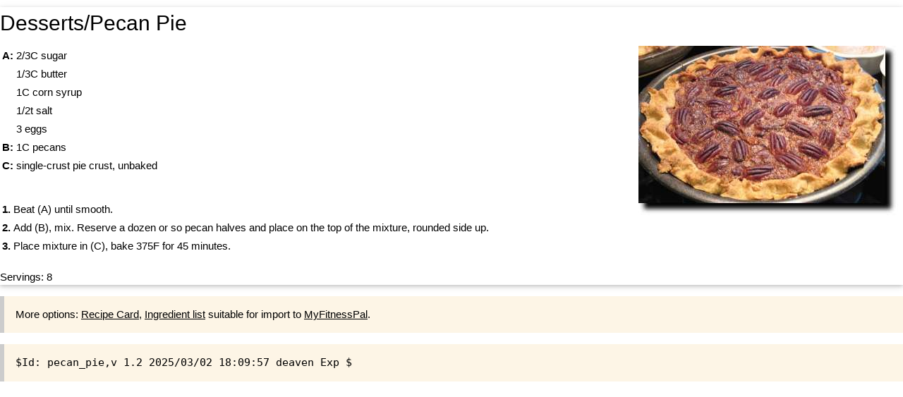

--- FILE ---
content_type: text/html
request_url: https://www.deaven.net/recipes/desserts/pecan_pie.html
body_size: 2371
content:
<!DOCTYPE html>
<meta charset="utf-8" />
<html>
<head>
<title>Deaven's Recipe for Desserts/Pecan Pie</title>
<meta name="viewport" content="width=device-width, initial-scale=1">
<link rel="stylesheet" href="https://www.w3schools.com/w3css/4/w3.css">
<link rel="canonical" href="https://www.deaven.net/recipes/desserts/pecan_pie.html">
<!-- Google tag (gtag.js) -->
<script async src="https://www.googletagmanager.com/gtag/js?id=G-EPYDEZZ4B7"></script>
<script>
  window.dataLayer = window.dataLayer || [];
  function gtag(){dataLayer.push(arguments);}
  gtag('js', new Date());

  gtag('config', 'G-EPYDEZZ4B7');
</script>
</head>
<body>
<div class="w3-card">
<header><h2>Desserts/Pecan Pie</h2></header>
<img class="w3-image w3-right" src="pecan_pie.jpg">
<table>
<tr><td style="vertical-align: top"><b>A:</b></td><td>  2/3C sugar </td></tr>
<tr><td style="vertical-align: top"></td><td>1/3C butter </td></tr>
<tr><td style="vertical-align: top"></td><td>1C corn syrup </td></tr>
<tr><td style="vertical-align: top"></td><td>1/2t salt </td></tr>
<tr><td style="vertical-align: top"></td><td>3 eggs </td></tr>
<tr><td style="vertical-align: top"><b>B:</b></td><td>  1C pecans </td></tr>
<tr><td style="vertical-align: top"><b>C:</b></td><td>  single-crust pie crust, unbaked </td></tr>
<tr><td colspan=2 style="vertical-align: top"></td></tr>
<tr><td colspan=2 style="vertical-align: top"></td></tr>
</table><table><tr><td colspan=2>&nbsp;</td></tr>
<tr><td style="vertical-align: top"><b>1.</b></td><td> Beat (A) until smooth. </td></tr>
<tr><td style="vertical-align: top"><b>2.</b></td><td> Add (B), mix.  Reserve a dozen or so pecan halves and place on the top of the mixture, rounded side up. </td></tr>
<tr><td style="vertical-align: top"><b>3.</b></td><td> Place mixture in (C), bake 375F for 45 minutes. </td></tr>
<tr><td colspan=2 style="vertical-align: top"></td></tr>
</table>
<p>Servings: 8</p>
</div>
<tr><td style="vertical-align: top"></td><td></td></tr>
<div class="w3-panel w3-leftbar w3-sand">
<p>More options: <a href="pecan_pie.pdf">Recipe Card</a>, <a href="pecan_pie-ingredients.html">Ingredient list</a> suitable for import to <a href="https://www.myfitnesspal.com/recipe_parser">MyFitnessPal</a>.</p>
</div>
<div class="w3-panel w3-leftbar w3-sand w3-monospace"><p>$Id: pecan_pie,v 1.2 2025/03/02 18:09:57 deaven Exp $ </p></div>
</body>
</html>
